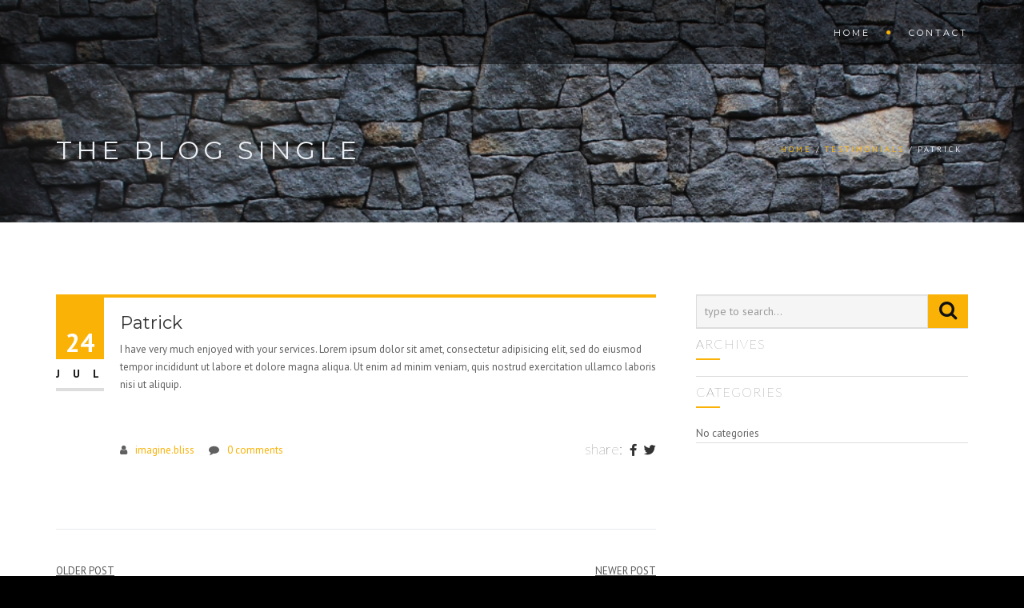

--- FILE ---
content_type: text/html; charset=UTF-8
request_url: https://therockologistscr.com/testimonial/patrick/
body_size: 17372
content:
<!DOCTYPE html>
<!--[if IE 7]>
<html class="ie ie7" dir="ltr" lang="en-US" prefix="og: https://ogp.me/ns#">
<![endif]-->
<!--[if gte IE 8]>
<html class="ie ie8 no-js lt-ie9" dir="ltr" lang="en-US" prefix="og: https://ogp.me/ns#">    
<![endif]-->    
<!--[if !(IE 7) | !(gte IE 8) ]><!-->
<html dir="ltr" lang="en-US" prefix="og: https://ogp.me/ns#">
<!--<![endif]-->
<head>
	<meta charset="UTF-8">
	<meta name="viewport" content="width=device-width, initial-scale=1, maximum-scale=1">
	<link rel="profile" href="https://gmpg.org/xfn/11">
	<link rel="pingback" href="https://therockologistscr.com/xmlrpc.php">	
	
    <!-- Favicons
    ================================================== -->
    	
	
<title>Patrick -</title>

		<!-- All in One SEO 4.9.3 - aioseo.com -->
	<meta name="description" content="I have very much enjoyed with your services. Lorem ipsum dolor sit amet, consectetur adipisicing elit, sed do eiusmod tempor incididunt ut labore et dolore magna aliqua. Ut enim ad minim veniam, quis nostrud exercitation ullamco laboris nisi ut aliquip." />
	<meta name="robots" content="max-image-preview:large" />
	<link rel="canonical" href="https://therockologistscr.com/testimonial/patrick/" />
	<meta name="generator" content="All in One SEO (AIOSEO) 4.9.3" />
		<meta property="og:locale" content="en_US" />
		<meta property="og:site_name" content="-" />
		<meta property="og:type" content="article" />
		<meta property="og:title" content="Patrick -" />
		<meta property="og:description" content="I have very much enjoyed with your services. Lorem ipsum dolor sit amet, consectetur adipisicing elit, sed do eiusmod tempor incididunt ut labore et dolore magna aliqua. Ut enim ad minim veniam, quis nostrud exercitation ullamco laboris nisi ut aliquip." />
		<meta property="og:url" content="https://therockologistscr.com/testimonial/patrick/" />
		<meta property="article:published_time" content="2015-07-24T05:00:14+00:00" />
		<meta property="article:modified_time" content="2015-07-24T05:00:14+00:00" />
		<meta name="twitter:card" content="summary" />
		<meta name="twitter:title" content="Patrick -" />
		<meta name="twitter:description" content="I have very much enjoyed with your services. Lorem ipsum dolor sit amet, consectetur adipisicing elit, sed do eiusmod tempor incididunt ut labore et dolore magna aliqua. Ut enim ad minim veniam, quis nostrud exercitation ullamco laboris nisi ut aliquip." />
		<script type="application/ld+json" class="aioseo-schema">
			{"@context":"https:\/\/schema.org","@graph":[{"@type":"BreadcrumbList","@id":"https:\/\/therockologistscr.com\/testimonial\/patrick\/#breadcrumblist","itemListElement":[{"@type":"ListItem","@id":"https:\/\/therockologistscr.com#listItem","position":1,"name":"Home","item":"https:\/\/therockologistscr.com","nextItem":{"@type":"ListItem","@id":"https:\/\/therockologistscr.com\/testimonial\/#listItem","name":"Testimonials"}},{"@type":"ListItem","@id":"https:\/\/therockologistscr.com\/testimonial\/#listItem","position":2,"name":"Testimonials","item":"https:\/\/therockologistscr.com\/testimonial\/","nextItem":{"@type":"ListItem","@id":"https:\/\/therockologistscr.com\/testimonial\/patrick\/#listItem","name":"Patrick"},"previousItem":{"@type":"ListItem","@id":"https:\/\/therockologistscr.com#listItem","name":"Home"}},{"@type":"ListItem","@id":"https:\/\/therockologistscr.com\/testimonial\/patrick\/#listItem","position":3,"name":"Patrick","previousItem":{"@type":"ListItem","@id":"https:\/\/therockologistscr.com\/testimonial\/#listItem","name":"Testimonials"}}]},{"@type":"Organization","@id":"https:\/\/therockologistscr.com\/#organization","url":"https:\/\/therockologistscr.com\/"},{"@type":"WebPage","@id":"https:\/\/therockologistscr.com\/testimonial\/patrick\/#webpage","url":"https:\/\/therockologistscr.com\/testimonial\/patrick\/","name":"Patrick -","description":"I have very much enjoyed with your services. Lorem ipsum dolor sit amet, consectetur adipisicing elit, sed do eiusmod tempor incididunt ut labore et dolore magna aliqua. Ut enim ad minim veniam, quis nostrud exercitation ullamco laboris nisi ut aliquip.","inLanguage":"en-US","isPartOf":{"@id":"https:\/\/therockologistscr.com\/#website"},"breadcrumb":{"@id":"https:\/\/therockologistscr.com\/testimonial\/patrick\/#breadcrumblist"},"datePublished":"2015-07-24T05:00:14+00:00","dateModified":"2015-07-24T05:00:14+00:00"},{"@type":"WebSite","@id":"https:\/\/therockologistscr.com\/#website","url":"https:\/\/therockologistscr.com\/","inLanguage":"en-US","publisher":{"@id":"https:\/\/therockologistscr.com\/#organization"}}]}
		</script>
		<!-- All in One SEO -->

<link rel='dns-prefetch' href='//maps.googleapis.com' />
<link rel='dns-prefetch' href='//fonts.googleapis.com' />
<link rel='dns-prefetch' href='//s.w.org' />
<link rel='preconnect' href='https://fonts.gstatic.com' crossorigin />
<link rel="alternate" type="application/rss+xml" title=" &raquo; Feed" href="https://therockologistscr.com/feed/" />
<link rel="alternate" type="application/rss+xml" title=" &raquo; Comments Feed" href="https://therockologistscr.com/comments/feed/" />
<link rel="alternate" type="application/rss+xml" title=" &raquo; Patrick Comments Feed" href="https://therockologistscr.com/testimonial/patrick/feed/" />
		<script type="text/javascript">
			window._wpemojiSettings = {"baseUrl":"https:\/\/s.w.org\/images\/core\/emoji\/13.1.0\/72x72\/","ext":".png","svgUrl":"https:\/\/s.w.org\/images\/core\/emoji\/13.1.0\/svg\/","svgExt":".svg","source":{"concatemoji":"https:\/\/therockologistscr.com\/wp-includes\/js\/wp-emoji-release.min.js?ver=5.8.12"}};
			!function(e,a,t){var n,r,o,i=a.createElement("canvas"),p=i.getContext&&i.getContext("2d");function s(e,t){var a=String.fromCharCode;p.clearRect(0,0,i.width,i.height),p.fillText(a.apply(this,e),0,0);e=i.toDataURL();return p.clearRect(0,0,i.width,i.height),p.fillText(a.apply(this,t),0,0),e===i.toDataURL()}function c(e){var t=a.createElement("script");t.src=e,t.defer=t.type="text/javascript",a.getElementsByTagName("head")[0].appendChild(t)}for(o=Array("flag","emoji"),t.supports={everything:!0,everythingExceptFlag:!0},r=0;r<o.length;r++)t.supports[o[r]]=function(e){if(!p||!p.fillText)return!1;switch(p.textBaseline="top",p.font="600 32px Arial",e){case"flag":return s([127987,65039,8205,9895,65039],[127987,65039,8203,9895,65039])?!1:!s([55356,56826,55356,56819],[55356,56826,8203,55356,56819])&&!s([55356,57332,56128,56423,56128,56418,56128,56421,56128,56430,56128,56423,56128,56447],[55356,57332,8203,56128,56423,8203,56128,56418,8203,56128,56421,8203,56128,56430,8203,56128,56423,8203,56128,56447]);case"emoji":return!s([10084,65039,8205,55357,56613],[10084,65039,8203,55357,56613])}return!1}(o[r]),t.supports.everything=t.supports.everything&&t.supports[o[r]],"flag"!==o[r]&&(t.supports.everythingExceptFlag=t.supports.everythingExceptFlag&&t.supports[o[r]]);t.supports.everythingExceptFlag=t.supports.everythingExceptFlag&&!t.supports.flag,t.DOMReady=!1,t.readyCallback=function(){t.DOMReady=!0},t.supports.everything||(n=function(){t.readyCallback()},a.addEventListener?(a.addEventListener("DOMContentLoaded",n,!1),e.addEventListener("load",n,!1)):(e.attachEvent("onload",n),a.attachEvent("onreadystatechange",function(){"complete"===a.readyState&&t.readyCallback()})),(n=t.source||{}).concatemoji?c(n.concatemoji):n.wpemoji&&n.twemoji&&(c(n.twemoji),c(n.wpemoji)))}(window,document,window._wpemojiSettings);
		</script>
		<style type="text/css">
img.wp-smiley,
img.emoji {
	display: inline !important;
	border: none !important;
	box-shadow: none !important;
	height: 1em !important;
	width: 1em !important;
	margin: 0 .07em !important;
	vertical-align: -0.1em !important;
	background: none !important;
	padding: 0 !important;
}
</style>
	<link rel='stylesheet' id='litespeed-cache-dummy-css'  href='https://therockologistscr.com/wp-content/plugins/litespeed-cache/assets/css/litespeed-dummy.css?ver=5.8.12' type='text/css' media='all' />
<link rel='stylesheet' id='wp-block-library-css'  href='https://therockologistscr.com/wp-includes/css/dist/block-library/style.min.css?ver=5.8.12' type='text/css' media='all' />
<style id='wp-block-library-theme-inline-css' type='text/css'>
#start-resizable-editor-section{display:none}.wp-block-audio figcaption{color:#555;font-size:13px;text-align:center}.is-dark-theme .wp-block-audio figcaption{color:hsla(0,0%,100%,.65)}.wp-block-code{font-family:Menlo,Consolas,monaco,monospace;color:#1e1e1e;padding:.8em 1em;border:1px solid #ddd;border-radius:4px}.wp-block-embed figcaption{color:#555;font-size:13px;text-align:center}.is-dark-theme .wp-block-embed figcaption{color:hsla(0,0%,100%,.65)}.blocks-gallery-caption{color:#555;font-size:13px;text-align:center}.is-dark-theme .blocks-gallery-caption{color:hsla(0,0%,100%,.65)}.wp-block-image figcaption{color:#555;font-size:13px;text-align:center}.is-dark-theme .wp-block-image figcaption{color:hsla(0,0%,100%,.65)}.wp-block-pullquote{border-top:4px solid;border-bottom:4px solid;margin-bottom:1.75em;color:currentColor}.wp-block-pullquote__citation,.wp-block-pullquote cite,.wp-block-pullquote footer{color:currentColor;text-transform:uppercase;font-size:.8125em;font-style:normal}.wp-block-quote{border-left:.25em solid;margin:0 0 1.75em;padding-left:1em}.wp-block-quote cite,.wp-block-quote footer{color:currentColor;font-size:.8125em;position:relative;font-style:normal}.wp-block-quote.has-text-align-right{border-left:none;border-right:.25em solid;padding-left:0;padding-right:1em}.wp-block-quote.has-text-align-center{border:none;padding-left:0}.wp-block-quote.is-large,.wp-block-quote.is-style-large{border:none}.wp-block-search .wp-block-search__label{font-weight:700}.wp-block-group.has-background{padding:1.25em 2.375em;margin-top:0;margin-bottom:0}.wp-block-separator{border:none;border-bottom:2px solid;margin-left:auto;margin-right:auto;opacity:.4}.wp-block-separator:not(.is-style-wide):not(.is-style-dots){width:100px}.wp-block-separator.has-background:not(.is-style-dots){border-bottom:none;height:1px}.wp-block-separator.has-background:not(.is-style-wide):not(.is-style-dots){height:2px}.wp-block-table thead{border-bottom:3px solid}.wp-block-table tfoot{border-top:3px solid}.wp-block-table td,.wp-block-table th{padding:.5em;border:1px solid;word-break:normal}.wp-block-table figcaption{color:#555;font-size:13px;text-align:center}.is-dark-theme .wp-block-table figcaption{color:hsla(0,0%,100%,.65)}.wp-block-video figcaption{color:#555;font-size:13px;text-align:center}.is-dark-theme .wp-block-video figcaption{color:hsla(0,0%,100%,.65)}.wp-block-template-part.has-background{padding:1.25em 2.375em;margin-top:0;margin-bottom:0}#end-resizable-editor-section{display:none}
</style>
<link rel='stylesheet' id='aioseo/css/src/vue/standalone/blocks/table-of-contents/global.scss-css'  href='https://therockologistscr.com/wp-content/plugins/all-in-one-seo-pack/dist/Lite/assets/css/table-of-contents/global.e90f6d47.css?ver=4.9.3' type='text/css' media='all' />
<link rel='stylesheet' id='contact-form-7-css'  href='https://therockologistscr.com/wp-content/plugins/contact-form-7/includes/css/styles.css?ver=5.5.6.1' type='text/css' media='all' />
<link rel='stylesheet' id='weglot-css-css'  href='https://therockologistscr.com/wp-content/plugins/weglot/dist/css/front-css.css?ver=3.8.3' type='text/css' media='' />
<link rel='stylesheet' id='new-flag-css-css'  href='https://therockologistscr.com/wp-content/plugins/weglot/app/styles/new-flags.css?ver=3.8.3' type='text/css' media='all' />
<link rel='stylesheet' id='archi-fonts-css'  href='https://fonts.googleapis.com/css?family=Allura%7CDosis%3A200%2C300%2C400%2C500%2C600%2C700%2C800%7CMontserrat%3A100%2C100i%2C200%2C200i%2C300%2C300i%2C400%2C400i%2C500%2C500i%2C600%2C600i%2C700%2C700i%2C800%2C800i%2C900%2C900i%7COpen+Sans%3A300%2C300i%2C400%2C400i%2C600%2C600i%2C700%2C700i%2C800%2C800i%7CPT+Sans%3A400%2C400i%2C700%2C700i%7CRaleway%3A100%2C100i%2C200%2C200i%2C300%2C300i%2C400%2C400i%2C500%2C500i%2C600%2C600i%2C700%2C700i%2C800%2C800i%2C900%2C900i%7CRoboto+Slab%3A100%2C300%2C400%2C700&#038;subset=cyrillic%2Ccyrillic-ext%2Cgreek%2Cgreek-ext%2Clatin-ext%2Cvietnamese' type='text/css' media='all' />
<link rel='stylesheet' id='vc_font_awesome_5_shims-css'  href='https://therockologistscr.com/wp-content/plugins/js_composer/assets/lib/bower/font-awesome/css/v4-shims.min.css?ver=6.6.0' type='text/css' media='all' />
<link rel='stylesheet' id='vc_font_awesome_5-css'  href='https://therockologistscr.com/wp-content/plugins/js_composer/assets/lib/bower/font-awesome/css/all.min.css?ver=6.6.0' type='text/css' media='all' />
<link rel='stylesheet' id='archi-awesome-font-css'  href='https://therockologistscr.com/wp-content/themes/archi/fonts/font-awesome/css/font-awesome.css?ver=5.8.12' type='text/css' media='all' />
<link rel='stylesheet' id='archi-et-line-font-css'  href='https://therockologistscr.com/wp-content/themes/archi/fonts/et-line-font/style.css?ver=5.8.12' type='text/css' media='all' />
<link rel='stylesheet' id='archi-elegant-font-css'  href='https://therockologistscr.com/wp-content/themes/archi/fonts/elegant-font/style.css?ver=5.8.12' type='text/css' media='all' />
<link rel='stylesheet' id='archi-bootstrap-css'  href='https://therockologistscr.com/wp-content/themes/archi/css/bootstrap.css?ver=5.8.12' type='text/css' media='all' />
<link rel='stylesheet' id='archi-plugin-css'  href='https://therockologistscr.com/wp-content/themes/archi/css/plugin.css?ver=5.8.12' type='text/css' media='all' />
<link rel='stylesheet' id='archi-style-css'  href='https://therockologistscr.com/wp-content/themes/archi/style.css?ver=4.3.7' type='text/css' media='all' />
<link rel='stylesheet' id='archi-block-style-css'  href='https://therockologistscr.com/wp-content/themes/archi/css/blocks.css?ver=5.8.12' type='text/css' media='all' />
<link rel='stylesheet' id='archi-style-light-css'  href='https://therockologistscr.com/wp-content/themes/archi/css/light.css?ver=5.8.12' type='text/css' media='all' />
<!--[if gte IE 8]>
<link rel='stylesheet' id='archi-theme-new-ie-css'  href='https://therockologistscr.com/wp-content/themes/archi/css/new-ie.css?ver=5.8.12' type='text/css' media='all' />
<![endif]-->
<link rel='stylesheet' id='wps-visitor-style-css'  href='https://therockologistscr.com/wp-content/plugins/wps-visitor-counter/styles/css/default.css?ver=2' type='text/css' media='all' />
<link rel="preload" as="style" href="https://fonts.googleapis.com/css?family=Lato:300&#038;display=swap&#038;ver=1625578439" /><link rel="stylesheet" href="https://fonts.googleapis.com/css?family=Lato:300&#038;display=swap&#038;ver=1625578439" media="print" onload="this.media='all'"><noscript><link rel="stylesheet" href="https://fonts.googleapis.com/css?family=Lato:300&#038;display=swap&#038;ver=1625578439" /></noscript><style id='rocket-lazyload-inline-css' type='text/css'>
.rll-youtube-player{position:relative;padding-bottom:56.23%;height:0;overflow:hidden;max-width:100%;}.rll-youtube-player:focus-within{outline: 2px solid currentColor;outline-offset: 5px;}.rll-youtube-player iframe{position:absolute;top:0;left:0;width:100%;height:100%;z-index:100;background:0 0}.rll-youtube-player img{bottom:0;display:block;left:0;margin:auto;max-width:100%;width:100%;position:absolute;right:0;top:0;border:none;height:auto;-webkit-transition:.4s all;-moz-transition:.4s all;transition:.4s all}.rll-youtube-player img:hover{-webkit-filter:brightness(75%)}.rll-youtube-player .play{height:100%;width:100%;left:0;top:0;position:absolute;background:url(https://therockologistscr.com/wp-content/plugins/rocket-lazy-load/assets/img/youtube.png) no-repeat center;background-color: transparent !important;cursor:pointer;border:none;}.wp-embed-responsive .wp-has-aspect-ratio .rll-youtube-player{position:absolute;padding-bottom:0;width:100%;height:100%;top:0;bottom:0;left:0;right:0}
</style>
<link rel='stylesheet' id='simple-lightbox-css-css'  href='https://therockologistscr.com/wp-content/plugins/portfolio-elementor/vendor/simplelightbox/dist/simplelightbox.min.css?ver=5.8.12' type='text/css' media='all' />
<link rel='stylesheet' id='elpt-portfolio-css-css'  href='https://therockologistscr.com/wp-content/plugins/portfolio-elementor/css/powerfolio_css.css?ver=5.8.12' type='text/css' media='all' />
<script type='text/javascript' src='https://therockologistscr.com/wp-includes/js/jquery/jquery.min.js?ver=3.6.0' id='jquery-core-js'></script>
<script type='text/javascript' src='https://therockologistscr.com/wp-includes/js/jquery/jquery-migrate.min.js?ver=3.3.2' id='jquery-migrate-js'></script>
<script type='text/javascript' src='https://therockologistscr.com/wp-content/plugins/weglot/dist/front-js.js?ver=3.8.3' id='wp-weglot-js-js'></script>
<script type='text/javascript' src='https://maps.googleapis.com/maps/api/js?key=AIzaSyDZJDaC3vVJjxIi2QHgdctp3Acq8UR2Fgk&#038;ver=5.8.12' id='archi-maps-js-js'></script>
<script type='text/javascript' src='https://therockologistscr.com/wp-content/themes/archi/js/maplace.js?ver=5.8.12' id='archi-maplace-js'></script>
<script type='text/javascript' id='wps-js-extra'>
/* <![CDATA[ */
var wpspagevisit = {"ajaxurl":"https:\/\/therockologistscr.com\/wp-admin\/admin-ajax.php","ajax_nonce":"f42fd56ab8"};
/* ]]> */
</script>
<script type='text/javascript' src='https://therockologistscr.com/wp-content/plugins/wps-visitor-counter/styles/js/custom.js?ver=1' id='wps-js'></script>
<link rel="https://api.w.org/" href="https://therockologistscr.com/wp-json/" /><link rel="EditURI" type="application/rsd+xml" title="RSD" href="https://therockologistscr.com/xmlrpc.php?rsd" />
<link rel="wlwmanifest" type="application/wlwmanifest+xml" href="https://therockologistscr.com/wp-includes/wlwmanifest.xml" /> 
<meta name="generator" content="WordPress 5.8.12" />
<link rel='shortlink' href='https://therockologistscr.com/?p=172' />
<link rel="alternate" type="application/json+oembed" href="https://therockologistscr.com/wp-json/oembed/1.0/embed?url=https%3A%2F%2Ftherockologistscr.com%2Ftestimonial%2Fpatrick%2F" />
<link rel="alternate" type="text/xml+oembed" href="https://therockologistscr.com/wp-json/oembed/1.0/embed?url=https%3A%2F%2Ftherockologistscr.com%2Ftestimonial%2Fpatrick%2F&#038;format=xml" />
<meta name="generator" content="Redux 4.5.10" />	<link rel="preconnect" href="https://fonts.googleapis.com">
	<link rel="preconnect" href="https://fonts.gstatic.com">
	<link href='https://fonts.googleapis.com/css2?display=swap&family=Lato:wght@100' rel='stylesheet'>        
    <style type="text/css">    	
					/* Preload Colors */
			#jpreOverlay {background-color: #000000;}
			#jprePercentage {color: #111111;}
			#jpreBar{background-color: #FAB207;}
			.royal_preloader, html {background-color: #000000;}
		
		/* Subheader Colors */
		#subheader{
							background-image:url(https://therockologistscr.com/wp-content/uploads/2021/06/Contact-Header-Photo.jpg); 
						background-color:#222222;
		}
		#subheader h1, #subheader h4, #subheader .crumb {
			color: #ECEFF3;
		}	

		
			

		#mainmenu li a:after, #mainmenu li a.mPS2id-highlight, .mainmenu li a.mPS2id-highlight, .de-navbar-left header .mainmenu > li > a:hover,
		header.smaller #mainmenu li a.mPS2id-highlight {
			color: #FAB207;
		}
		nav ul#mainmenu > li.current-menu-ancestor > a, .mainmenu li.current-menu-item > a, nav ul.mainmenu > li.current-menu-ancestor > a, 
		#mainmenu > li > a:hover, #mainmenu > li.current-menu-item > a, header.smaller #mainmenu > li > a:hover, header.smaller #mainmenu > li.current-menu-item > a {
			color: #FAB207;opacity:1;
		}
		#mainmenu li.current-menu-ancestor li.current-menu-ancestor > a, #mainmenu li li.active > a,
		header.smaller #mainmenu li li a:hover, #mainmenu li li a:hover {
			background-color: #FAB207;color:#111;			
		}

		/*Topbar Border Bottom Color */
		header .info {
			border-bottom-color: rgba(255,255,255,0.2);
			color: #FFFFFF;
		}
		header .info ul.social-list li i {
			color: #FFFFFF;
		}

		/* Content Colors */	
		.bg-color, .de_light .bg-fixed.bg-color,
		section.call-to-action,		
		.blog-list .date, .blog-read .date,
		.slider-info .text1,
		.btn-primary, .bg-id-color,
		.pagination .current,
		.pagination .current,
		.pagination .current:hover,
		.pagination .current:hover,
		.pagination .current:focus,
		.pagination .current span:focus, .dropcap,
		.fullwidthbanner-container a.btn,
		.feature-box-big-icon i,
		#testimonial-full, .icon-deco i,
		.blog-list .date-box .day,
		.bloglist .date-box .day,
		.feature-box-small-icon .border,
		.small-border, .team-box .small-border,	.date-post,
		.team-list .small-border,
		.de-team-list .small-border,
		.btn-line:hover,a.btn-line:hover,
		.btn-line.hover,a.btn-line.hover,
		.owl-arrow span, .de-progress .progress-bar,
		#btn-close-x:hover, .box-fx .info, .de_testi blockquote:before,
		.menu-sidebar-menu-container ul li.current_page_item a,
		.widget_nav_menu ul#services-list li:hover,
		.btn-more, .widget .small-border,
		.product img:hover, #btn-search, .form-submit #submit,
		#wp-calendar tbody td#today,
		.de_tab.tab_steps .de_nav li span,
		#services-list li a:hover,
		.de_light #services-list li.active,
		#services-list li.active, .button.btn.btn-line:hover,.woocommerce #respond input#submit, .woocommerce a.button, 
		.woocommerce button.button, .woocommerce input.button, .woocommerce .widget_price_filter .ui-slider .ui-slider-range,
		.woocommerce .widget_price_filter .ui-slider .ui-slider-handle, .woocommerce .widget_price_filter .ui-slider .ui-slider-handle,
		.woocommerce-cart .wc-proceed-to-checkout a.checkout-button, .woocommerce #respond input#submit.alt, .woocommerce a.button.alt, 
		.woocommerce button.button.alt, .woocommerce input.button.alt, .added_to_cart:hover, #back-to-top, .header-light #menu-btn:hover,
		.owl-theme .owl-controls .owl-buttons div, .mb_YTVTime, .socials-sharing a.socials-item:hover, a.btn-custom,
		header.side-header .social-icons-2 ul li a:hover, .pricing-dark.pricing-box .price-row,
		.mainmenu li li a:hover, #services-list .widget_nav_menu ul.menu > li.current-menu-item > a, #services-list > li.current-menu-item > a, 
		#services-list li li.current-menu-item > a, 
		.pricing-s1 .ribbon, #sidebar .widget .small-border, .portfolio-navigation a:hover, .project_filters li a.selected {
			background-color:#FAB207;
		}
		.woocommerce-cart .wc-proceed-to-checkout a.checkout-button:hover, .woocommerce #respond input#submit.alt:hover, 
		.woocommerce a.button.alt:hover, .woocommerce button.button.alt:hover, .woocommerce input.button.alt:hover {
			background-color: #DAD8DA;
			color: #5D6F93;
		}
		.post-image .owl-theme .owl-controls .owl-page.active span, .pricing-dark.pricing-box .price-row, 
		.de_light .pricing-dark.pricing-box .price-row {
		   background-color:#FAB207 !important;
		}

					#filters a:hover, .filters a:hover{background-color:#111;}
			#filters li.showchild > a, #filters a.selected, #filters a.selected:hover,
			.filters a.selected, .filters a.selected:hover {
				background-color:#FAB207;
				color: #111;
			}
		
		.feature-box i,
		.slider_text h1, .id-color,
		.pricing-box li h1,
		.title span, i.large:hover,
		.feature-box-small-icon-2 i, address div i,
		.pricing-dark .pricing-box li.price-row, .price,
		.dark .feature-box-small-icon i,
		a.btn-slider:after,
		.feature-box-small-icon i, a.btn-line:after,
		.team-list .social a,
		.de_contact_info i, .de_count,
		.dark .btn-line:hover:after, .dark a.btn-line:hover:after, .dark a.btn-line.hover:after,
		a.btn-text:after,
		.separator span  i,
		address div strong,
		address span strong,
		.de_testi_by, .pf_text,
		.dark .btn-line:after, .dark  a.btn-line:after, .crumb a,
		.post-info a, .comments_number, .date .c_reply a,
		.search-form:before, h3 b, .woocommerce .star-rating span,
		.woocommerce .star-rating:before, .woocommerce div.product p.price, .woocommerce div.product span.price,
		.woocommerce div.product .woocommerce-tabs ul.tabs li.active a, .de_light.woocommerce p.stars a,
		.de_light.woocommerce p.stars a, .pricing-box h1, .de_light .pricing-box h1, h1.title strong, header .info ul.social-list li a:hover i,
		header .info ul.info-list li span, header .info ul.info-list li strong, header .info ul.info-list li i, .added_to_cart:after,
		.portfolio-icon:hover, .portfolio-icon a:hover i, .de-navbar-left #subheader .crumb a, .mb_YTVPBar, .post-controls a:hover strong, 
		.folio-style2 .folio-info h3 a:hover, .text-slider .text-item b, .style-3 b, .share-holder .social-links.rounded-share-icons a:hover i,
		.woocommerce span.onsale, .woocommerce-info .showcoupon, .pricing-s1 .bottom i, .expand h4:after, ul.sidebar-style-2 li:hover a, 
		ul.sidebar-style-2 li.active a, .pr_text, .portfolio-navigation a i, blockquote.s1  span.rating i, .process-sync2 .synced .item p, 
		.process-sync2 .item:hover p, .topbar-login li i
		{
			color:#FAB207;
		}

		ul.sidebar-style-2 li.active, ul.sidebar-style-2 li:hover {border-left-color:#FAB207;}
		.pricing-dark.pricing-box h1, .de_light .pricing-dark.pricing-box h1 {color: #fff;}

		.feature-box i,
		.pagination .current,
		.pagination .current,
		.pagination .current:hover,
		.pagination .current:hover,
		.pagination .current:focus,
		.pagination .current:focus
		.feature-box-big-icon i:after,
		.social-icons i,
		.btn-line:hover,a.btn-line:hover,
		.btn-line.hover,a.btn-line:hover,
		.product img:hover,
		.wpcf7 input[type=text]:focus,.wpcf7 input[type=email]:focus,.wpcf7 input[type=tel]:focus,.wpcf7 textarea:focus, #search:focus,
		.de_light .wpcf7  input[type=text]:focus,.de_light .wpcf7  input[type=tel]:focus,.de_light .wpcf7 textarea:focus,
		.de_light .wpcf7 #search:focus, .comment-form input[type='text']:focus,.comment-form input[type='email']:focus,.comment-form textarea:focus, 
		.socials-sharing a.socials-item:hover, .woocommerce span.onsale, .portfolio-navigation a:hover,
		.wpcf7 input[type=number]:focus, .wpcf7 select.wpcf7-select:focus
		{
			border-color:#FAB207;
			outline: 0px;
		}

		.comment-form textarea:focus{
			border:1px solid #FAB207!important;
		}

		.box-fx .inner,
		.dark .box-fx .inner,
		.post-image,
		.arrow-up
		{
			border-bottom-color:#FAB207;
		}

		.arrow-down{
			border-top-color:#FAB207;
		}

		.callbacks_nav {
			background-color:#FAB207;
		}

		.de_tab .de_nav li span {
			border: 2px solid #FAB207;
		}

		.feature-box-big-icon i:after {
			border-color: #FAB207 transparent; /*same colour as the lower of the bubble's gradient*/
		}

		.de_review li.active img{
			border:solid 4px #FAB207;
		}
		.post-text blockquote {
		    border-left: 5px solid #FAB207;
		}

		#subheader.portfolio-top-image {
			background-image: url();
		}
		
		/**** Custom CSS Footer ****/		
		footer .widget_recent_entries li, footer .widget_archive li,
		footer .widget_categories li, footer .widget_nav_menu li, 
		footer .widget_pages li, footer .widget_meta li, address span {
		    border-bottom-color: #222222;    
		}

		
		@media only screen and (max-width: 992px) {
			/* Styling Mobile Side Navigation */
		    body.de-navbar-left .side-header, body.de-navbar-left  header.side-header .mainmenu{ 
		    			    }
		    body.de-navbar-left  header.side-header .mainmenu a{
		    			    }
		    body.de-navbar-left  header.side-header .mainmenu > li {
		    			    }
		    .mainmenu li ul{
		    			    }
		    .mainmenu li ul li a{
		    							    }
		    #menu-btn:hover{
		    	background: #FAB207;
		    }

		    /* Styling Mobile Header */
		    header.header-bg, header, header.transparent {
		    			    }
		    header #mainmenu li ul li:first-child, header #mainmenu li ul ul{
		    			    }
		    #mainmenu li, header #mainmenu li ul ul li:last-child{
		    			    }
		    #mainmenu li ul li a{
		    							    }
		    #mainmenu li a, #mainmenu li li a{
		    			    }
		    		    
			header #mainmenu li span{				
				background:url(https://new.therockologistscr.com/wp-content/themes/archi/images/ui/arrow-down.png) center no-repeat;				
			}			
			header #mainmenu li span.active{
				background:url(https://new.therockologistscr.com/wp-content/themes/archi/images/ui/arrow-up.png) center no-repeat;
			}
		}
    	    </style>
<meta name="generator" content="Powered by WPBakery Page Builder - drag and drop page builder for WordPress."/>
<meta name="generator" content="Powered by Slider Revolution 6.5.2 - responsive, Mobile-Friendly Slider Plugin for WordPress with comfortable drag and drop interface." />
<link rel="icon" href="https://therockologistscr.com/wp-content/uploads/2021/07/favicon-16x16-1.png" sizes="32x32" />
<link rel="icon" href="https://therockologistscr.com/wp-content/uploads/2021/07/favicon-16x16-1.png" sizes="192x192" />
<link rel="apple-touch-icon" href="https://therockologistscr.com/wp-content/uploads/2021/07/favicon-16x16-1.png" />
<meta name="msapplication-TileImage" content="https://therockologistscr.com/wp-content/uploads/2021/07/favicon-16x16-1.png" />
<script type="text/javascript">function setREVStartSize(e){
			//window.requestAnimationFrame(function() {				 
				window.RSIW = window.RSIW===undefined ? window.innerWidth : window.RSIW;	
				window.RSIH = window.RSIH===undefined ? window.innerHeight : window.RSIH;	
				try {								
					var pw = document.getElementById(e.c).parentNode.offsetWidth,
						newh;
					pw = pw===0 || isNaN(pw) ? window.RSIW : pw;
					e.tabw = e.tabw===undefined ? 0 : parseInt(e.tabw);
					e.thumbw = e.thumbw===undefined ? 0 : parseInt(e.thumbw);
					e.tabh = e.tabh===undefined ? 0 : parseInt(e.tabh);
					e.thumbh = e.thumbh===undefined ? 0 : parseInt(e.thumbh);
					e.tabhide = e.tabhide===undefined ? 0 : parseInt(e.tabhide);
					e.thumbhide = e.thumbhide===undefined ? 0 : parseInt(e.thumbhide);
					e.mh = e.mh===undefined || e.mh=="" || e.mh==="auto" ? 0 : parseInt(e.mh,0);		
					if(e.layout==="fullscreen" || e.l==="fullscreen") 						
						newh = Math.max(e.mh,window.RSIH);					
					else{					
						e.gw = Array.isArray(e.gw) ? e.gw : [e.gw];
						for (var i in e.rl) if (e.gw[i]===undefined || e.gw[i]===0) e.gw[i] = e.gw[i-1];					
						e.gh = e.el===undefined || e.el==="" || (Array.isArray(e.el) && e.el.length==0)? e.gh : e.el;
						e.gh = Array.isArray(e.gh) ? e.gh : [e.gh];
						for (var i in e.rl) if (e.gh[i]===undefined || e.gh[i]===0) e.gh[i] = e.gh[i-1];
											
						var nl = new Array(e.rl.length),
							ix = 0,						
							sl;					
						e.tabw = e.tabhide>=pw ? 0 : e.tabw;
						e.thumbw = e.thumbhide>=pw ? 0 : e.thumbw;
						e.tabh = e.tabhide>=pw ? 0 : e.tabh;
						e.thumbh = e.thumbhide>=pw ? 0 : e.thumbh;					
						for (var i in e.rl) nl[i] = e.rl[i]<window.RSIW ? 0 : e.rl[i];
						sl = nl[0];									
						for (var i in nl) if (sl>nl[i] && nl[i]>0) { sl = nl[i]; ix=i;}															
						var m = pw>(e.gw[ix]+e.tabw+e.thumbw) ? 1 : (pw-(e.tabw+e.thumbw)) / (e.gw[ix]);					
						newh =  (e.gh[ix] * m) + (e.tabh + e.thumbh);
					}				
					if(window.rs_init_css===undefined) window.rs_init_css = document.head.appendChild(document.createElement("style"));					
					document.getElementById(e.c).height = newh+"px";
					window.rs_init_css.innerHTML += "#"+e.c+"_wrapper { height: "+newh+"px }";				
				} catch(e){
					console.log("Failure at Presize of Slider:" + e)
				}					   
			//});
		  };</script>
		<style type="text/css" id="wp-custom-css">
			.box-icon{
	text-align: justify;
}
.widget{
	padding-bottom:0px;
	border-bottom:0px;
	margin-bottom:0px;
}


.vc_gitem_row{
	display:none;
}

.widget h4{
	padding-bottom:0px;
}

.vc_tta-color-black.vc_tta-style-classic.vc_tta-tabs .vc_tta-panels .vc_tta-panel-body{
	border-color: #252525;
  background-color: #252525;
}

.vc_tta-color-black.vc_tta-style-classic .vc_tta-tab.vc_active>a {
    border-color: #252525;
    background-color: #252525;
    color: #fff;
}

.element.style {
    background-image: url(https://new.therockologistscr.com/wp-content/uploads/2021/06/Contact-Header-Photo.jpg);
    background-position: 50% 0px;
}

.custom-html-widget{
	text-align: center;
	
}
.main-footer, .de-navbar-left footer.footer-side-nav .mainfooter{
	    padding-top: 10px;
    padding-bottom: 10px;
}

.page-id-2379 section#subheader {
    display: none;
}

.page-id-2379 .uagb-column__wrap .uagb-column__inner-wrap {
    margin-left: auto;
    margin-right: auto;
    position: relative;
    z-index: 2;
    width: 100%;
    padding: 0 !important;
}

figcaption.blocks-gallery-item__caption {
    display: none;
}

.page-id-2379 p {
    font-family: Lato;
		font-size: 14px;
		text-align: justify;
}

h3.uagb-ifb-title
{
    font-family: 'Lato', sans-serif;
    font-style: normal;
	font-weight: 500 !important;
    text-transform: capitalize !important;
}

.page-id-2379 h1 ,.page-id-2379 h2, .page-id-2379 h3, .page-id-2379 h4, .page-id-2379 h5, .page-id-2379 h6  {
    font-family: 'Lato', sans-serif;
    font-style: normal;
    font-weight: 100;
    text-transform: uppercase;
}

.blocks-gallery-grid.columns-6 .blocks-gallery-image, .blocks-gallery-grid.columns-6 .blocks-gallery-item, .wp-block-gallery.columns-6 .blocks-gallery-image, .wp-block-gallery.columns-6 .blocks-gallery-item {
    margin-right: 0px;
}

.wp-block-gallery .blocks-gallery-item {
    margin: 0;
}

.blocks-gallery-grid.columns-3 .blocks-gallery-image, .blocks-gallery-grid.columns-3 .blocks-gallery-item, .wp-block-gallery.columns-3 .blocks-gallery-image, .wp-block-gallery.columns-3 .blocks-gallery-item {
   margin-right: 0px;
}

#rev_slider_1_1_wrapper p
{
		color: white;
    text-align: center !important;
    line-height: 19px;
    letter-spacing: 0px;
    font-weight: 400;
}

.elpt-portfolio-filter .portfolio-filter-item.item-active {
    background: #FAB207;
    opacity: 1;
    outline: none!important;
	  color:#111;
}

.elpt-portfolio-filter .portfolio-filter-item.item-active:hover {
    background: #FAB207;
    opacity: 1;
    outline: none!important;
	  color:#111;
}

.elpt-portfolio-filter .portfolio-filter-item:hover {
     background: #111;
    opacity: 1;
}

.elpt-portfolio-filter .portfolio-filter-item {
    border: 0;
    background: none;
    color: #888;
    padding: 8px 28px;
    margin-right: 3px;
    margin-bottom: 3px;
    font-size: 13px;
    outline: none!important;
    -webkit-transition: all 0.3s ease-in-out;
    -moz-transition: all 0.3s ease-in-out;
    transition: all 0.3s ease-in-out;
	text-transform:uppercase;
}

.elpt-portfolio-filter button:nth-child(2)
{
	display:none;
}

.portfolio-item-wrapper :hover
.portfolio-item-infos-wrapper
{
	opacity:1;
}

.portfolio-item-wrapper :hover
.portfolio-item-infos
{
	opacity:1;
}


.portfolio-item-wrapper :hover
.portfolio-item-category
{
	display:none;
}

.portfolio-item-wrapper
.portfolio-item-category
{
	display:none;
	opacity:0;
}

.portfolio-item-infos-wrapper
.portfolio-item-title
{
	color: #FAB207;
	font-size: 11px;
    text-transform: uppercase;
    letter-spacing: 5px;
    font-weight: bold;
    display: block;
    -o-transition: 0.3s;
    -ms-transition: 0.3s;
    -moz-transition: 0.3s;
    -webkit-transition: 0.3s;
    transition: 0.3s;
}

.elpt-portfolio-filter {
    text-align: center;
    padding-bottom: 20px;
    padding-left: 10%;
    padding-right: 10%;
}
		</style>
		<style id="archi_option-dynamic-css" title="dynamic-css" class="redux-options-output">h6{font-family:Lato;line-height:14px;word-spacing:1px;letter-spacing:1px;font-weight:300;font-style:normal;font-size:14px;}#filters a, .filters a{color:#888;}#filters a:hover, .filters a:hover{color:#888;}footer{color:#CCCCCC;}footer .widget h3{color:#FFFFFF;}.subfooter{color:#CCCCCC;}.subfooter{background-color:#0B0B0B;}.subfooter{border-top-color:#0B0B0B;}footer a, address span a, footer .widget_recent_entries li a, footer .widget_archive li a,footer .widget_categories li a, footer .widget_nav_menu li a, footer .widget_pages li a, footer .widget_meta li a{color:#ccc;}footer a:hover, address span a:hover, footer .widget_recent_entries li a:hover, footer .widget_archive li a:hover,footer .widget_categories li a:hover, footer .widget_nav_menu li a:hover, footer .widget_pages li a:hover, footer .widget_meta li a:hover{color:#ccc;}footer a:active, address span a:active, footer .widget_recent_entries li a:active, footer .widget_archive li a:active,footer .widget_categories li a:active, footer .widget_nav_menu li a:active, footer .widget_pages li a:active, footer .widget_meta li a:active{color:#ccc;}.social-icons ul li a{color:#fff;}.social-icons ul li a:hover{color:#333;}.social-icons ul li a:active{color:#333;}footer .main-footer, .de-navbar-left footer.footer-side-nav .mainfooter{padding-top:80px;padding-bottom:0px;}.subfooter, .de-navbar-left footer.footer-side-nav .subfooter{padding-top:30px;padding-bottom:20px;}#back-to-top{right:40;bottom:40;}</style>	<style id="egf-frontend-styles" type="text/css">
		h4 {font-family: 'Lato', sans-serif;font-style: normal;font-weight: 100;text-transform: lowercase;} h5 {} h1 {} h2 {} h3 {font-size: 21px;} h6 {letter-spacing: 1px;line-height: 1.5;} p {} 	</style>
	<noscript><style> .wpb_animate_when_almost_visible { opacity: 1; }</style></noscript><noscript><style id="rocket-lazyload-nojs-css">.rll-youtube-player, [data-lazy-src]{display:none !important;}</style></noscript></head>
<body data-rsssl=1 class="testimonial-template-default single single-testimonial postid-172 wp-embed-responsive de_light jPreLoader archi-theme-ver-4.3.7 wordpress-version-5.8.12 wpb-js-composer js-comp-ver-6.6.0 vc_responsive">
<div id="wrapper">
    <!-- header begin -->
    <header class="site-header  header-bg"> 
    
        <div class="container">
            <div class="row">
                <div class="col-md-12">
                    <div id="logo">
                        <a href="https://therockologistscr.com/">
                            <img  src="" alt="">
                                                    </a>
                    </div>
                    <span id="menu-btn"></span>
                    <!-- mainmenu begin -->
                    <nav>
                                                <ul id="mainmenu" ><li id="menu-item-2673" class="menu-item menu-item-type-post_type menu-item-object-page menu-item-home menu-item-2673"><a  title="Home" href="https://therockologistscr.com/">Home</a></li>
<li id="menu-item-1354" class="menu-item menu-item-type-post_type menu-item-object-page menu-item-1354"><a  title="Contact" href="https://therockologistscr.com/contact/">Contact</a></li>
</ul>                       
                    </nav>
                </div>
                <!-- mainmenu close -->
            </div>
        </div>
    </header>
    <!-- header close -->

    

  <!-- subheader begin -->
  <section id="subheader" data-speed="8" data-type="background" class="padding-top-bottom"
           
                  >
      <div class="container">
          <div class="row">
              <div class="col-md-12">
                  <div class="title-wrap">
                    <h1>
                      The Blog Single                    
                    </h1>
                                      </div> 
                  <ul id="breadcrumbs" class="crumb"><li><a href="https://therockologistscr.com/">Home</a></li><li><a href="https://therockologistscr.com/testimonial/">Testimonials</a></li><li class="active">Patrick</li></ul> 
              </div>
          </div>
      </div>
  </section>
  <!-- subheader close -->



<!-- CONTENT BLOG -->
<div id="content">
  <div class="container">
      <div class="row">

          
          <div class="col-md-8">
                          
                <div class="blog-list">
                  <article id="post-172" class="single post-172 testimonial type-testimonial status-publish hentry">                
                    <div class="post-content">
                        <div class="post-image">
                                                                                                                                          </div>

                        <div class="entry-summary clearfix">
                          <div class="date-box">
                            <div class="day">24</div>
                            <div class="month">Jul</div>
                          </div>
                          <div class="post-text page-content entry-content">
                            <h3 class="single-title">Patrick</h3>
                            <p>I have very much enjoyed with your services. Lorem ipsum dolor sit amet, consectetur adipisicing elit, sed do eiusmod tempor incididunt ut labore et dolore magna aliqua. Ut enim ad minim veniam, quis nostrud exercitation ullamco laboris nisi ut aliquip.</p>
                          </div>  
                        </div><!-- .entry-content -->
                    </div>
                      
                    <div class="post-info">

                      
                                                                        <span class="post-user"><i class="fa fa-user"></i><a href="https://therockologistscr.com/author/imagine-bliss/" title="Posts by imagine.bliss" rel="author">imagine.bliss</a></span>
                                                                                                                                                                                  <span class="post-comment"><i class="fa fa-comment"></i><span class="comments_number">0 comments</span></span> 
                           
                        
                      
                                              <div class="share-holder">
                          <h4>Share:</h4>
                          <div class="social-links rounded-share-icons">

                            
                                                          <a target="_blank" href="https://www.facebook.com/sharer/sharer.php?u=https://therockologistscr.com/testimonial/patrick/" title="Facebook"><i class="fa fa-facebook"></i></a> 
                                                          <a target="_blank" href="https://twitter.com/intent/tweet?text=Patrick&url=https://therockologistscr.com/testimonial/patrick/" title="Twitter"><i class="fa fa-twitter"></i></a> 
                                                      </div>
                        </div>
                                            <div class="clearfix"></div>
                    </div>
                </article>
              </div>

              <div class="post-controls clearfix">
                
	<nav class="navigation post-navigation" role="navigation" aria-label="Posts">
		<h2 class="screen-reader-text">Post navigation</h2>
		<div class="nav-links"><div class="nav-previous"><a href="https://therockologistscr.com/testimonial/michael/" rel="prev"><span class="post-title"><em>Older Post</em><strong>Michael</strong></span></a></div><div class="nav-next"><a href="https://therockologistscr.com/testimonial/james/" rel="next"><span class="post-title"><em>Newer Post</em><strong>James</strong></span></a></div></div>
	</nav>              </div>

                              <div class='comments-box'><h4>0 comments<h4></div>
                		

<div class="leave-reply grey-section form">
        	<div id="respond" class="comment-respond">
		<h3 id="reply-title" class="comment-reply-title"><h4>Leave a reply</h4> <small><a rel="nofollow" id="cancel-comment-reply-link" href="/testimonial/patrick/#respond" style="display:none;">Cancel reply</a></small></h3><form action="https://therockologistscr.com/wp-comments-post.php" method="post" id="" class="comment-form" novalidate><p><textarea name="comment" aria-required='true' id="comment" placeholder="Comment *" ></textarea></p><p><input id="author" name="author" id="name" type="text" value="" placeholder="Name *" /></p>
<p><input value="" id="email" name="email" type="text" placeholder="Email *" /></p>
<p class="comment-form-cookies-consent"><input id="wp-comment-cookies-consent" name="wp-comment-cookies-consent" type="checkbox" value="yes" /> <label for="wp-comment-cookies-consent">Save my name, email, and website in this browser for the next time I comment.</label></p>
<p class="form-submit"><input name="submit" type="submit" id="submit" class="submit" value="Send Message" /> <input type='hidden' name='comment_post_ID' value='172' id='comment_post_ID' />
<input type='hidden' name='comment_parent' id='comment_parent' value='0' />
</p></form>	</div><!-- #respond -->
	</div><!-- //LEAVE A COMMENT -->
                               

              
                      </div>

                      <div class="col-md-4">
              	<div id="sidebar" class="sidebar">
	<div id="search-2" class="widget widget_search"><form role="search" method="get" action="https://therockologistscr.com/" >  
    	<input type="search" id="search" class="search-field form-control" value="" name="s" placeholder="type to search&hellip;" />
    	<button id="btn-search" type="submit"></button>
        <div class="clearfix"></div>
    </form></div><div id="archives-2" class="widget widget_archive"><h4>Archives</h4><div class="small-border"></div>
			<ul>
							</ul>

			</div><div id="categories-2" class="widget widget_categories"><h4>Categories</h4><div class="small-border"></div>
			<ul>
				<li class="cat-item-none">No categories</li>			</ul>

			</div>	</div>
            </div>
          
        </div>
    </div>
</div>
<!-- END CONTENT BLOG -->
	<!-- footer begin -->
	<footer  >				
			
									<div class="main-footer">
		            <div class="container">
		                <div class="row">
		                    



<div class="col-md-12">
    <div id="custom_html-2" class="widget_text widget widget_custom_html"><div class="textwidget custom-html-widget"><h4>
	<a href="https://therockologistscr.com/contact/">Contact</a>
</h4></div></div></div><!-- end col-lg-3 -->




		                </div>    
		            </div>
		        </div>
					
		<div class="subfooter ">

			<div class="container">
				<div class="row">
										<div class="col-md-6">
						© Copyright 2021 - Therockologistscr                     
					</div>

					                      
				</div>
			</div>
		</div>

		<a id="back-to-top" href="#" class="show"></a>
	</footer>

</div><!-- #wrapper -->



		<script type="text/javascript">
			window.RS_MODULES = window.RS_MODULES || {};
			window.RS_MODULES.modules = window.RS_MODULES.modules || {};
			window.RS_MODULES.defered = false;
			window.RS_MODULES.waiting = ["main","parallax","video","slideanims","actions","layeranimation","navigation","carousel","panzoom"];
			window.RS_MODULES.moduleWaiting = window.RS_MODULES.moduleWaiting || {};
			window.RS_MODULES.type = 'compiled';
		</script>
		        <script type="text/javascript">
            window.jQuery = window.$ = jQuery;  
            (function($) { "use strict";                

                /* Enable/Disable Animate Scroll on Desktop and Mobile */
                                                            jQuery(document).ready(function() {'use strict';                                                     
                            new WOW().init();                         
                        });
                                    
            })(jQuery);
        </script>
    			<link rel="preload" as="font" id="rs-icon-set-revicon-woff" href="https://therockologistscr.com/wp-content/plugins/revslider/public/assets/fonts/revicons/revicons.woff?5510888" type="font/woff" crossorigin="anonymous" media="all" />
<link rel='stylesheet' id='redux-custom-fonts-css'  href='//therockologistscr.com/wp-content/uploads/redux/custom-fonts/fonts.css?ver=1715380539' type='text/css' media='all' />
<link rel='stylesheet' id='rs-plugin-settings-css'  href='https://therockologistscr.com/wp-content/plugins/revslider/public/assets/css/rs6.css?ver=6.5.2' type='text/css' media='all' />
<style id='rs-plugin-settings-inline-css' type='text/css'>
#rs-demo-id {}
</style>
<script type='text/javascript' src='https://therockologistscr.com/wp-includes/js/dist/vendor/regenerator-runtime.min.js?ver=0.13.7' id='regenerator-runtime-js'></script>
<script type='text/javascript' src='https://therockologistscr.com/wp-includes/js/dist/vendor/wp-polyfill.min.js?ver=3.15.0' id='wp-polyfill-js'></script>
<script type='text/javascript' id='contact-form-7-js-extra'>
/* <![CDATA[ */
var wpcf7 = {"api":{"root":"https:\/\/therockologistscr.com\/wp-json\/","namespace":"contact-form-7\/v1"},"cached":"1"};
/* ]]> */
</script>
<script type='text/javascript' src='https://therockologistscr.com/wp-content/plugins/contact-form-7/includes/js/index.js?ver=5.5.6.1' id='contact-form-7-js'></script>
<script type='text/javascript' src='https://therockologistscr.com/wp-content/plugins/revslider/public/assets/js/rbtools.min.js?ver=6.5.2' id='tp-tools-js'></script>
<script type='text/javascript' src='https://therockologistscr.com/wp-content/plugins/revslider/public/assets/js/rs6.min.js?ver=6.5.2' id='revmin-js'></script>
<script type='text/javascript' src='https://therockologistscr.com/wp-includes/js/comment-reply.min.js?ver=5.8.12' id='comment-reply-js'></script>
<script type='text/javascript' src='https://therockologistscr.com/wp-content/themes/archi/js/jpreLoader.js?ver=5.8.12' id='archi-jpreLoader-js'></script>
<script type='text/javascript' src='https://therockologistscr.com/wp-content/themes/archi/js/wow.min.js?ver=5.8.12' id='archi-wow-js-js'></script>
<script type='text/javascript' src='https://therockologistscr.com/wp-content/themes/archi/js/total1.js?ver=5.8.12' id='archi-total-js'></script>
<script type='text/javascript' src='https://therockologistscr.com/wp-content/themes/archi/js/designesia.js?ver=5.8.12' id='archi-scripts-js'></script>
<script type='text/javascript' src='https://therockologistscr.com/wp-includes/js/imagesloaded.min.js?ver=4.1.4' id='imagesloaded-js'></script>
<script type='text/javascript' src='https://therockologistscr.com/wp-content/plugins/portfolio-elementor/vendor/isotope/js/isotope.pkgd.js?ver=20151215' id='jquery-isotope-js'></script>
<script type='text/javascript' src='https://therockologistscr.com/wp-content/plugins/portfolio-elementor/vendor/isotope/js/packery-mode.pkgd.min.js?ver=20151215' id='jquery-packery-js'></script>
<script type='text/javascript' src='https://therockologistscr.com/wp-content/plugins/portfolio-elementor/vendor/simplelightbox/dist/simple-lightbox.min.js?ver=20151218' id='simple-lightbox-js-js'></script>
<script type='text/javascript' src='https://therockologistscr.com/wp-content/plugins/portfolio-elementor/js/custom-portfolio-lightbox.js?ver=20151215' id='elpt-portfoliojs-lightbox-js'></script>
<script type='text/javascript' src='https://therockologistscr.com/wp-content/plugins/portfolio-elementor/js/custom-portfolio.js?ver=20151215' id='elpt-portfoliojs-js'></script>
<script type='text/javascript' src='https://therockologistscr.com/wp-includes/js/wp-embed.min.js?ver=5.8.12' id='wp-embed-js'></script>
<script>window.lazyLoadOptions = [{
                elements_selector: "img[data-lazy-src],.rocket-lazyload,iframe[data-lazy-src]",
                data_src: "lazy-src",
                data_srcset: "lazy-srcset",
                data_sizes: "lazy-sizes",
                class_loading: "lazyloading",
                class_loaded: "lazyloaded",
                threshold: 300,
                callback_loaded: function(element) {
                    if ( element.tagName === "IFRAME" && element.dataset.rocketLazyload == "fitvidscompatible" ) {
                        if (element.classList.contains("lazyloaded") ) {
                            if (typeof window.jQuery != "undefined") {
                                if (jQuery.fn.fitVids) {
                                    jQuery(element).parent().fitVids();
                                }
                            }
                        }
                    }
                }},{
				elements_selector: ".rocket-lazyload",
				data_src: "lazy-src",
				data_srcset: "lazy-srcset",
				data_sizes: "lazy-sizes",
				class_loading: "lazyloading",
				class_loaded: "lazyloaded",
				threshold: 300,
			}];
        window.addEventListener('LazyLoad::Initialized', function (e) {
            var lazyLoadInstance = e.detail.instance;

            if (window.MutationObserver) {
                var observer = new MutationObserver(function(mutations) {
                    var image_count = 0;
                    var iframe_count = 0;
                    var rocketlazy_count = 0;

                    mutations.forEach(function(mutation) {
                        for (var i = 0; i < mutation.addedNodes.length; i++) {
                            if (typeof mutation.addedNodes[i].getElementsByTagName !== 'function') {
                                continue;
                            }

                            if (typeof mutation.addedNodes[i].getElementsByClassName !== 'function') {
                                continue;
                            }

                            images = mutation.addedNodes[i].getElementsByTagName('img');
                            is_image = mutation.addedNodes[i].tagName == "IMG";
                            iframes = mutation.addedNodes[i].getElementsByTagName('iframe');
                            is_iframe = mutation.addedNodes[i].tagName == "IFRAME";
                            rocket_lazy = mutation.addedNodes[i].getElementsByClassName('rocket-lazyload');

                            image_count += images.length;
			                iframe_count += iframes.length;
			                rocketlazy_count += rocket_lazy.length;

                            if(is_image){
                                image_count += 1;
                            }

                            if(is_iframe){
                                iframe_count += 1;
                            }
                        }
                    } );

                    if(image_count > 0 || iframe_count > 0 || rocketlazy_count > 0){
                        lazyLoadInstance.update();
                    }
                } );

                var b      = document.getElementsByTagName("body")[0];
                var config = { childList: true, subtree: true };

                observer.observe(b, config);
            }
        }, false);</script><script data-no-minify="1" async src="https://therockologistscr.com/wp-content/plugins/rocket-lazy-load/assets/js/16.1/lazyload.min.js"></script><script>function lazyLoadThumb(e,alt,l){var t='<img loading="lazy" src="https://i.ytimg.com/vi/ID/hqdefault.jpg" alt="" width="480" height="360">',a='<button class="play" aria-label="play Youtube video"></button>';if(l){t=t.replace('data-lazy-','');t=t.replace('loading="lazy"','');t=t.replace(/<noscript>.*?<\/noscript>/g,'');}t=t.replace('alt=""','alt="'+alt+'"');return t.replace("ID",e)+a}function lazyLoadYoutubeIframe(){var e=document.createElement("iframe"),t="ID?autoplay=1";t+=0===this.parentNode.dataset.query.length?"":"&"+this.parentNode.dataset.query;e.setAttribute("src",t.replace("ID",this.parentNode.dataset.src)),e.setAttribute("frameborder","0"),e.setAttribute("allowfullscreen","1"),e.setAttribute("allow","accelerometer; autoplay; encrypted-media; gyroscope; picture-in-picture"),this.parentNode.parentNode.replaceChild(e,this.parentNode)}document.addEventListener("DOMContentLoaded",function(){var exclusions=[];var e,t,p,u,l,a=document.getElementsByClassName("rll-youtube-player");for(t=0;t<a.length;t++)(e=document.createElement("div")),(u='https://i.ytimg.com/vi/ID/hqdefault.jpg'),(u=u.replace('ID',a[t].dataset.id)),(l=exclusions.some(exclusion=>u.includes(exclusion))),e.setAttribute("data-id",a[t].dataset.id),e.setAttribute("data-query",a[t].dataset.query),e.setAttribute("data-src",a[t].dataset.src),(e.innerHTML=lazyLoadThumb(a[t].dataset.id,a[t].dataset.alt,l)),a[t].appendChild(e),(p=e.querySelector(".play")),(p.onclick=lazyLoadYoutubeIframe)});</script></body>
</html>	





  

<!-- Page cached by LiteSpeed Cache 7.7 on 2026-01-22 08:02:01 -->